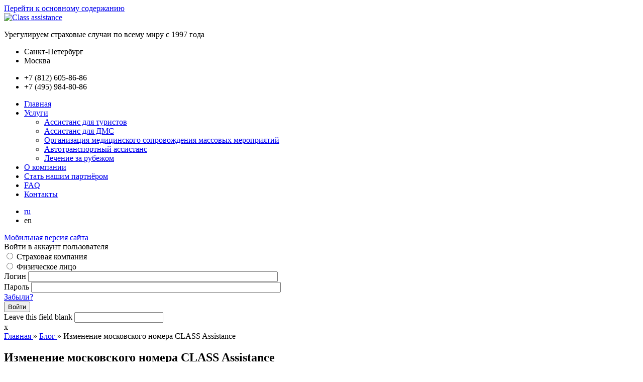

--- FILE ---
content_type: text/html; charset=utf-8
request_url: https://class-assistance.com/blog/izmenenie-moskovskogo-nomera-class-assistance
body_size: 8510
content:
<!DOCTYPE HTML>
<html lang="ru-RU">
<head>
    <meta http-equiv="Content-Type" content="text/html; charset=utf-8" />
<link rel="shortcut icon" href="https://class-assistance.com/sites/default/files/bizonoff_site_info/favica.png" type="image/png" />
<link rel="canonical" href="https://class-assistance.com/blog/izmenenie-moskovskogo-nomera-class-assistance" />
    <title>Изменение московского номера CLASS Assistance</title>

    <style type="text/css" media="all">
@import url("https://class-assistance.com/modules/system/system.base.css?qdtr64");
@import url("https://class-assistance.com/modules/system/system.menus.css?qdtr64");
@import url("https://class-assistance.com/modules/system/system.messages.css?qdtr64");
@import url("https://class-assistance.com/modules/system/system.theme.css?qdtr64");
</style>
<style type="text/css" media="all">
@import url("https://class-assistance.com/sites/all/libraries/jquery-custom-scrollbar/jquery.custom-scrollbar.css?qdtr64");
</style>
<style type="text/css" media="all">
@import url("https://class-assistance.com/sites/all/modules/date/date_api/date.css?qdtr64");
@import url("https://class-assistance.com/sites/all/modules/date/date_popup/themes/datepicker.1.7.css?qdtr64");
@import url("https://class-assistance.com/modules/field/theme/field.css?qdtr64");
@import url("https://class-assistance.com/modules/node/node.css?qdtr64");
@import url("https://class-assistance.com/modules/user/user.css?qdtr64");
@import url("https://class-assistance.com/sites/all/modules/views/css/views.css?qdtr64");
@import url("https://class-assistance.com/sites/all/modules/ckeditor/css/ckeditor.css?qdtr64");
</style>
<style type="text/css" media="all">
@import url("https://class-assistance.com/sites/all/modules/ctools/css/ctools.css?qdtr64");
@import url("https://class-assistance.com/modules/locale/locale.css?qdtr64");
@import url("https://class-assistance.com/sites/all/modules/fivestar/css/fivestar.css?qdtr64");
@import url("https://class-assistance.com/sites/all/modules/fivestar/widgets/oxygen/oxygen.css?qdtr64");
@import url("https://class-assistance.com/sites/default/files/honeypot/honeypot.css?qdtr64");
</style>
<style type="text/css" media="all">
@import url("https://class-assistance.com/sites/all/themes/mytheme/css/style.css?qdtr64");
@import url("https://class-assistance.com/sites/all/themes/mytheme/css/mobi.css?qdtr64");
</style>

    <meta name="format-detection" content="telephone=no">
    <meta name="viewport" content="width=device-width, maximum-scale=1.0"/>
</head>
<body class="html not-front not-logged-in no-sidebars page-node page-node- page-node-66 node-type-article i18n-ru" >

<div id="skip-link">
    <a href="#main-content" class="element-invisible element-focusable">Перейти к основному содержанию</a>
</div>


    
                <header itemscope itemtype="http://schema.org/WPHeader">      
            <meta itemprop="headline" content="Class assistance" /><meta itemprop="description" content="Урегулируем страховые случаи по всему миру с 1997 года" />  <div class="region region-header">
    <div id="block-custom-blocks-site-header" class="block block-custom-blocks">

    
  <div class="content">
    <div class="centerAlign"><div class="left"><a href="/" title="На главную"><img src="/sites/default/files/bizonoff_site_info/final-logo_0.png" alt="Class assistance"></a><p>Урегулируем страховые случаи по всему миру с 1997 года</p>
</div>

<div class="center">
 <div id="myZadarmaCallmeWidget3690"></div>
<script>
  var myZadarmaCallmeWidget3690;
  var myZadarmaCallmeWidgetFn3690 = function() {
    myZadarmaCallmeWidget3690 = new ZadarmaCallmeWidget("myZadarmaCallmeWidget3690");
    myZadarmaCallmeWidget3690.create({
"widgetId": "4a3gStn3spfet8G3y8myfSgbt175fvUSmrMmfTgCv6Y78Shg4k2gnd3Lsy3hckmC9Sa6Kyf1ucK9zAKzPr42z4TcZf2GNEaAd06800b32cca497b84906908f48ccac7", "sipId":"625888", "domElement":"myZadarmaCallmeWidget3690" }, { "shape":"square", "language":"ru", "width":"0", "dtmf":false, "font": "'Trebuchet MS','Helvetica CY',sans-serif", "color_call": "rgb(255, 255, 255)", "color_bg_call": "rgb(211,0,120)", "color_border_call": "rgb(1,55,136)", "color_connection": "rgb(255, 255, 255)", "color_bg_connection": "rgb(33, 211, 166)", "color_border_connection": "rgb(144, 233, 211)", "color_calling": "rgb(255, 255, 255)", "color_border_calling": "rgb(255, 218, 128)", "color_bg_calling": "rgb(255, 181, 0)", "color_ended": "rgb(255, 255, 255)", "color_bg_ended": "rgb(164,164,164)", "color_border_ended": "rgb(210, 210, 210)"
    });
  }

  if (window.addEventListener) {
    window.addEventListener('load', myZadarmaCallmeWidgetFn3690, false);
  } else if (window.attachEvent) {
    window.attachEvent('onload', myZadarmaCallmeWidgetFn3690);
  }
</script>
</div>

<div class="right"><div id="city">
    <ul>
       <li class="city1 city hide">Санкт-Петербург</li>
       <li class="city2 active">Москва</li>
    </ul> 
</div>

    <div id="number">
    <ul>
       <li class="city1 city hide">+7 (812) 605-86-86</li>
       <li class="city2 active">+7 (495) 984-80-86</li>
    </ul> 
    </div></div>
<nav itemscope itemtype="http://schema.org/SiteNavigationElement"><ul class="menu"><li class="first leaf"><a href="/" title="Главная" itemprop="url">Главная</a></li>
<li class="expanded"><a href="/uslugi" title="Услуги" itemprop="url">Услуги</a><ul class="menu"><li class="first leaf"><a href="/uslugi-dlya-puteshestvennikov" title="Ассистанс для туристов" itemprop="url">Ассистанс для туристов</a></li>
<li class="leaf"><a href="/obsluzhivanie-po-dms" title="Ассистанс для ДМС" itemprop="url">Ассистанс для ДМС</a></li>
<li class="leaf"><a href="/organizaciya-medicinskogo-soprovozhdeniya-massovyh-meropriyatiy" title="Организация медицинского сопровождения массовых мероприятий" itemprop="url">Организация медицинского сопровождения массовых мероприятий</a></li>
<li class="leaf"><a href="/pomoshch-na-dorogah" title="Автотранспортный ассистанс" itemprop="url">Автотранспортный ассистанс</a></li>
<li class="last leaf"><a href="/lechenie-za-rubezhom" title="Лечение за рубежом" itemprop="url">Лечение за рубежом</a></li>
</ul></li>
<li class="leaf"><a href="/o-kompanii" title="О компании" itemprop="url">О компании</a></li>
<li class="leaf"><a href="/stat-nashim-partnyorom" title="Стать нашим партнёром" itemprop="url">Стать нашим партнёром</a></li>
<li class="leaf"><a href="/faq" title="FAQ" itemprop="url">FAQ</a></li>
<li class="last leaf"><a href="/contacts" title="Контакты" itemprop="url">Контакты</a></li>
</ul><div class="lang">
            <ul class="language-switcher-locale-url"><li class="ru first active"><a href="/blog/izmenenie-moskovskogo-nomera-class-assistance" class="language-link active" lang="ru">ru</a></li>
<li class="en last"><span class="language-link locale-untranslated" lang="en">en</span></li>
</ul>
        </div></nav></div><div class="mobileDisplayNone"><a href="/vercion/mobile" class="use-ajax change-site-vercion" title="Перейти на мобильную версию сайта" rel="nofollow">Мобильная версия сайта</a></div>  </div>
</div><div id="block-bizonoff-custom-log-in-block-log-in" class="block block-bizonoff-custom-log-in">

    
  <div class="content">
    <div class="obertka_log_in"></div><div class="user_block_window"><span class="loginTitle">Войти в аккаунт пользователя</span><div class="loginFormEnter"><form action="/blog/izmenenie-moskovskogo-nomera-class-assistance" method="post" id="bizonoff-custom-log-in-form" accept-charset="UTF-8"><div><div id="edit-status" class="form-radios"><div class="form-item form-type-radio form-item-status">
 <input type="radio" id="edit-status-0" name="status" value="0" class="form-radio" />  <label class="option" for="edit-status-0">Страховая компания </label>

</div>
<div class="form-item form-type-radio form-item-status">
 <input type="radio" id="edit-status-1" name="status" value="1" class="form-radio" />  <label class="option" for="edit-status-1">Физическое лицо </label>

</div>
</div><div class="form-item form-type-textfield form-item-name">
  <label for="edit-name">Логин </label>
 <input type="text" id="edit-name" name="name" value="" size="60" maxlength="120" class="form-text" />
</div>
<div class="form-item form-type-password form-item-password">
  <label for="edit-password">Пароль </label>
 <input type="password" id="edit-password" name="password" size="60" maxlength="128" class="form-text" />
</div>
<div class="remember"><a href="user/password" title="восстановление пароля">Забыли?</a></div><div class="clear"></div><div id="checkout_login_message"></div><input type="submit" id="edit-login" name="enter" value="Войти" class="form-submit" /><input type="hidden" name="form_build_id" value="form-KnEtHQlbZdv-XUSmtQpxNSjo-CGhL8I3j7UTZjXL6wI" />
<input type="hidden" name="form_id" value="bizonoff_custom_log_in_form" />
<input type="hidden" name="honeypot_time" value="1768986396|iKoqW8isG3D_0DTBLjkFwy_2BsFNd6a43wCdGe_XS-M" />
<div class="url-textfield"><div class="form-item form-type-textfield form-item-url">
  <label for="edit-url--2">Leave this field blank </label>
 <input autocomplete="off" type="text" id="edit-url--2" name="url" value="" size="20" maxlength="128" class="form-text" />
</div>
</div></div></form></div><span class="close_login_form">x</span></div>  </div>
</div><div id="assist_second_form"></div><div id="biz_ajax_back_call"></div><div id="biz_ajax_resume"></div><div id="biz_ajax_inform"></div><div id="biz_ajax_zakaz"></div><div id="biz_ajax_qwetion"></div><div id="biz_ajax_map"></div><div id="biz_become_a_partner"></div>  </div>

        </header>
    
    
        
    <div class="mainConteiner">
        <div class="centerAlign">

                

            <div class="mainContent">
                                    <div id="breadcrumb" itemscope itemtype="http://schema.org/BreadcrumbList"><div class="breadcrumb"><span itemprop="itemListElement" itemscope itemtype="http://schema.org/ListItem"><a itemprop="item" href="/">
                 <span itemprop="name">Главная</span>
            </a>
            <meta itemprop="position" content="1" /></span> <span class="delimiter">»</span> <span itemprop="itemListElement" itemscope itemtype="http://schema.org/ListItem"><a itemprop="item" href="/blog">
                 <span itemprop="name">Блог</span>
            </a>
            <meta itemprop="position" content="2" /></span> <span class="delimiter">»</span> <span itemprop="itemListElement" itemscope itemtype="http://schema.org/ListItem"><span  itemprop="name"><span>Изменение московского номера CLASS Assistance</span></span>
            <meta itemprop="position" content="3" /></span></div></div>
                      <div class="region region-content">
    <div id="block-system-main" class="block block-system">

    
  <div class="content">
    <section class="node-blog" itemscope itemtype="http://schema.org/Article"><div class="titleGroup"><h1 itemprop="name">Изменение московского номера CLASS Assistance</h1></div><div itemprop="articleBody"><div class="field field-name-body field-type-text-with-summary field-label-hidden"><div class="field-items"><div class="field-item even"><p>Сервисная компания CLASS Assistance сообщает, что в связи со сменой ресурса номерной емкости оператора связи с 1 сентября 2008 года поменялся прямой московский номер компании.</p>
<p>Порядок набора номера изменяется с +7 (495) 540-42-59 на +7 (495) 926-42-59.</p>
<p>Начиная с 1 сентября 2008 года по 30 ноября 2008 года включительно при входящих звонках на телефонный номер +7 (495) 540-42-59 оператором связи будет организовано автоматическое информирование абонентов.</p>
<p>Для обеспечения надежности и бесперебойности обслуживания введены в эксплуатацию дополнительные номера круглосуточного alarm-центра CLASS Assistance:</p>
<ul><li>Телефон: +7 (812) 313-67-40</li>
<li>Факс: +7 (812) 313-67-41</li>
</ul></div></div></div></div><div itemprop="author" itemscope itemtype="http://schema.org/Person"><meta itemprop="name" content="Class Assistance" /></div><meta itemprop="headline" content="Изменение московского номера CLASS Assistance" /><div style="display:none;" itemprop="image" itemscope itemtype="http://schema.org/ImageObject"><img itemprop="url"  src="/sites/all/themes/mytheme/css/image/logo-road.png" alt="class assist" /><img  itemprop="contentUrl" src="/sites/all/themes/mytheme/css/image/logo-road.png" alt="class assist" /><meta itemprop="height" content="400" /><meta itemprop="width" content="600" /></div><div style="display:none;" itemprop="publisher" itemscope itemtype="http://schema.org/Organization"><meta itemprop="name" content="Class assistance" /><meta itemprop="address" content="" /><meta itemprop="telephone" content="" /><div itemprop="logo" itemscope itemtype="http://schema.org/ImageObject"><img itemprop="url" src="https://class-assistance.com/sites/default/files/bizonoff_site_info/final-logo_0.png" alt="class assist"/><img itemprop="contentUrl" src="https://class-assistance.com/sites/default/files/bizonoff_site_info/final-logo_0.png" alt="class assist"/><meta itemprop="height" content="100" /><meta itemprop="width" content="200" /></div></div><meta itemprop="dateModified" content="2016-11-16" /><meta itemprop="mainEntityOfPage" content="https://class-assistance.com/blog/izmenenie-moskovskogo-nomera-class-assistance" /><div class="social"><span>Поделиться:</span><script type="text/javascript" src="//yastatic.net/es5-shims/0.0.2/es5-shims.min.js" charset="utf-8"></script><script type="text/javascript" src="//yastatic.net/share2/share.js" charset="utf-8"></script><div class="ya-share2" data-services="vkontakte,facebook,odnoklassniki,moimir,gplus,twitter,viber,whatsapp"></div></div><div class="field field-name-field-fivestar field-type-fivestar field-label-above"><div class="field-label">Оценка:&nbsp;</div><div class="field-items"><div class="field-item even"><form class="fivestar-widget" action="/blog/izmenenie-moskovskogo-nomera-class-assistance" method="post" id="fivestar-custom-widget" accept-charset="UTF-8"><div><div  class="clearfix fivestar-average-text fivestar-average-stars fivestar-form-item fivestar-oxygen"><div class="form-item form-type-fivestar form-item-vote">
 <div class="form-item form-type-select form-item-vote">
 <select id="edit-vote--2" name="vote" class="form-select"><option value="-">Выберите оценку</option><option value="20">Give Изменение московского номера CLASS Assistance 1/5</option><option value="40">Give Изменение московского номера CLASS Assistance 2/5</option><option value="60">Give Изменение московского номера CLASS Assistance 3/5</option><option value="80">Give Изменение московского номера CLASS Assistance 4/5</option><option value="100">Give Изменение московского номера CLASS Assistance 5/5</option></select>
<div class="description"><div class="fivestar-summary fivestar-summary-average-count"><span class="empty">Голосов пока нет</span></div></div>
</div>

</div>
</div><input class="fivestar-submit form-submit" type="submit" id="edit-fivestar-submit" name="op" value="Ставка" /><input type="hidden" name="form_build_id" value="form-wI81k3ATrDLAduoWQRWW3iFzn7k11nEQkw0zKjGdJsA" />
<input type="hidden" name="form_id" value="fivestar_custom_widget" />
<input type="hidden" name="honeypot_time" value="1768986396|iKoqW8isG3D_0DTBLjkFwy_2BsFNd6a43wCdGe_XS-M" />
<div class="url-textfield"><div class="form-item form-type-textfield form-item-url">
  <label for="edit-url">Leave this field blank </label>
 <input autocomplete="off" type="text" id="edit-url" name="url" value="" size="20" maxlength="128" class="form-text" />
</div>
</div></div></form></div></div></div></section>  </div>
</div>  </div>
            </div>
            
                            <aside class="leftSidebar" itemscope itemtype="http://schema.org/WPSideBar">
                  <div class="region region-sidebar-left">
    <div id="block-views-exp-search-news-page" class="block block-views">

    <p class="block_h2" itemprop="name">Поиск по новостям</p>
  
  <div class="content">
    <form action="/poisk-po-novostyam" method="get" id="views-exposed-form-search-news-page" accept-charset="UTF-8"><div><div class="views-exposed-form">
  <div class="views-exposed-widgets clearfix">
          <div id="edit-search-api-views-fulltext-2-wrapper" class="views-exposed-widget views-widget-filter-search_api_views_fulltext">
                        <div class="views-widget">
          <div class="form-item form-type-textfield form-item-search-api-views-fulltext">
 <input placeholder="Что Вам интересно?" type="text" id="edit-search-api-views-fulltext-2" name="search_api_views_fulltext" value="" size="30" maxlength="128" class="form-text" />
</div>
        </div>
              </div>
                    <div class="views-exposed-widget views-submit-button">
      <input type="submit" id="edit-submit-search-news" name="edit-submit-search" value="Применить" class="form-submit" />    </div>
      </div>
</div>
</div></form>  </div>
</div>
<div id="block-views-blog-block-4" class="block block-views">

    <p class="block_h2" itemprop="name">Последние новости</p>
  
  <div class="content">
    <div class="view view-blog view-id-blog view-display-id-block_4 view-dom-id-f16b4bb8a6660dfc5541061880ebe7f9">
        
  
  
      <div class="view-content">
      <ul class="blogSidebar">
    <li class="blogItem"><p class="mini_title"><a href="/blog/seminary-provodimye-kompaniey-klass-assist-ne-reklamnaya-kampaniya-poleznoe-prakticheskoe">Семинары, проводимые компанией «КЛАСС-Ассист» – не рекламная кампания, а полезное практическое мероприятие</a></p><p class="date">03/12/2019</p><p class="link"><a href="/blog/seminary-provodimye-kompaniey-klass-assist-ne-reklamnaya-kampaniya-poleznoe-prakticheskoe">Подробнее</a></p></li><li class="blogItem"><p class="mini_title"><a href="/blog/kompaniya-klass-assist-organizovala-nazemnuyu-transportirovku-iz-germanii-v-rossiyu"> Компания «КЛАСС-Ассист» организовала наземную транспортировку из Германии в Россию</a></p><p class="date">31.10.2019</p><p class="link"><a href="/blog/kompaniya-klass-assist-organizovala-nazemnuyu-transportirovku-iz-germanii-v-rossiyu">Подробнее</a></p></li><li class="blogItem"><p class="mini_title"><a href="/blog/klass-assist-uspeshno-pomogaet-zastrahovannym-rossiyanam-v-egipte-0">КЛАСС-Ассист успешно помогает застрахованным россиянам в Египте </a></p><p class="date">29.07.2019</p><p class="link"><a href="/blog/klass-assist-uspeshno-pomogaet-zastrahovannym-rossiyanam-v-egipte-0">Подробнее</a></p></li><li class="blogItem"><p class="mini_title"><a href="/blog/kompaniya-klass-assist-uspeshno-transportirovala-postradavshego-iz-trudnodostupnogo-regiona">Компания КЛАСС-Ассист успешно транспортировала пострадавшего из труднодоступного региона Чили</a></p><p class="date">09.04.2019</p><p class="link"><a href="/blog/kompaniya-klass-assist-uspeshno-transportirovala-postradavshego-iz-trudnodostupnogo-regiona">Подробнее</a></p></li><li class="blogItem"><p class="mini_title"><a href="/blog/kompaniya-klass-assist-uspeshno-organizovala-slozhneyshuyu-repatriaciyu-alpinista-pogibshego-v">Компания «КЛАСС-Ассист» успешно организовала сложнейшую репатриацию альпиниста, погибшего в горах Киргизии</a></p><p class="date">11.10.2018</p><p class="link"><a href="/blog/kompaniya-klass-assist-uspeshno-organizovala-slozhneyshuyu-repatriaciyu-alpinista-pogibshego-v">Подробнее</a></p></li><li class="blogItem"><p class="mini_title"><a href="/blog/kto-kak-i-ot-kakih-neschastnyh-sluchaev-zastrahoval-volka-zabivaku">Кто, как и от каких несчастных случаев застраховал Волка Забиваку</a></p><p class="date">06.07.2018</p><p class="link"><a href="/blog/kto-kak-i-ot-kakih-neschastnyh-sluchaev-zastrahoval-volka-zabivaku">Подробнее</a></p></li><li class="blogItem"><p class="mini_title"><a href="/blog/strahovshchiki-seminary-provodimye-kompaniey-klass-assist-polozhitelno-vliyayut-na-ves-rynok">Страховщики: Семинары, проводимые компанией КЛАСС-Ассист, положительно влияют на весь рынок страховых услуг </a></p><p class="date">16.05.2018</p><p class="link"><a href="/blog/strahovshchiki-seminary-provodimye-kompaniey-klass-assist-polozhitelno-vliyayut-na-ves-rynok">Подробнее</a></p></li><li class="blogItem"><p class="mini_title"><a href="/blog/19-20-aprelya-2018-goda-proydet-mezhdunarodnyy-seminar-organizaciya-medicinskoy-pomoshchi-0">19-20 апреля 2018 года пройдет международный семинар «Организация медицинской помощи для застрахованных туристов на территории ВЕСЬ МИР»</a></p><p class="date">28.03.2018</p><p class="link"><a href="/blog/19-20-aprelya-2018-goda-proydet-mezhdunarodnyy-seminar-organizaciya-medicinskoy-pomoshchi-0">Подробнее</a></p></li><li class="blogItem"><p class="mini_title"><a href="/blog/19-20-aprelya-2018-goda-proydet-mezhdunarodnyy-seminar-organizaciya-medicinskoy-pomoshchi-dlya">19-20 апреля 2018 года пройдет международный семинар «Организация медицинской помощи для застрахованных туристов на территории ВЕСЬ МИР»</a></p><p class="date">28.03.2018</p><p class="link"><a href="/blog/19-20-aprelya-2018-goda-proydet-mezhdunarodnyy-seminar-organizaciya-medicinskoy-pomoshchi-dlya">Подробнее</a></p></li><li class="blogItem"><p class="mini_title"><a href="/blog/gramotnaya-minimizaciya-rashodov-strahovyh-kompaniy-bez-ushchemleniya-interesov-zastrahovannogo">Грамотная минимизация расходов страховых компаний без ущемления интересов застрахованного – идеальный баланс в работе «КЛАСС-Ассист»</a></p><p class="date">06.03.2018</p><p class="link"><a href="/blog/gramotnaya-minimizaciya-rashodov-strahovyh-kompaniy-bez-ushchemleniya-interesov-zastrahovannogo">Подробнее</a></p></li></ul>
    </div>
  
  
  
  
  
  
</div>  </div>
</div>
  </div>
                </aside>
    
        </div>		
    </div>

        
            <footer itemscope itemtype="http://schema.org/WPFooter">

            <meta itemprop="copyrightYear" content="2026" />  <div class="region region-footer">
    <div id="block-custom-blocks-site-footer" class="block block-custom-blocks">

    
  <div class="content">
    
      <div class="centerAlign"><ul>
      <li>&nbsp;</li>
      </ul></div>
<div class="bottom">
<div class="centerAlign">
    <div class="left">
        <img src="/sites/all/themes/mytheme/css/image/ball-grad3.png" alt="">
    </div>
    
    <div class="center">
        <p>КЛАСС-Ассист&trade;</p>
        <p>Россия, Санкт-Петербург, ул. Зайцева, 41, литер А, БЦ “РУМБ”, офис 401</p>
        <p>+7 (812) 602-35-37</p>
        <p>office@class-assistance.com</p>
        <p>www.class-assistance.com</p>
        <a href="/18.Политика%20оператора%20в%20отношении%20обработки%20ПДн.pdf" rel="nofollow" target="_blank">Политика компании в отношении обработки персональных данных </a>
    </div>

    <div class="right">
        <p>&nbsp;</p>
        <p>Юр. инфо:</p>
        <p>Россия, 198188, Санкт-Петербург, ул. Зайцева, 41, литер А, помещение 16-Н:9</p>
        <p>ИНН 7838018834</p>
        <p>КПП 780501001</p>
        <p>ОГРН 1047833000907</p>
    </div>
    
    <div class="powered">Design by Val.Golovina</div>
  </div>
</div><div class="mobile-block"></div><div class="info-by-cookie"><div class="content"><p>Продолжая использовать наш сайт, вы даете согласие на обработку файлов cookie. Если вы не хотите, чтобы эти данные обрабатывались, покиньте сайт</p><div class="cross">x</div></div></div>  </div>
</div><div id="block-custom-blocks-block-to-top" class="block block-custom-blocks">

    
  <div class="content">
    
  <div id="toTop" ></div>  </div>
</div>  </div>

        </footer>
        <script type="text/javascript" src="https://class-assistance.com/modules/statistics/statistics.js?qdtr64"></script>
<script type="text/javascript" src="//ajax.googleapis.com/ajax/libs/jquery/1.7.2/jquery.min.js"></script>
<script type="text/javascript">
<!--//--><![CDATA[//><!--
window.jQuery || document.write("<script src='/sites/all/modules/jquery_update/replace/jquery/1.7/jquery.min.js'>\x3C/script>")
//--><!]]>
</script>
<script type="text/javascript" src="https://class-assistance.com/misc/jquery.once.js?v=1.2"></script>
<script type="text/javascript" src="https://class-assistance.com/misc/drupal.js?qdtr64"></script>
<script type="text/javascript" src="https://class-assistance.com/sites/all/modules/jquery_update/replace/ui/external/jquery.cookie.js?v=67fb34f6a866c40d0570"></script>
<script type="text/javascript" src="https://class-assistance.com/sites/all/modules/jquery_update/replace/misc/jquery.form.min.js?v=2.69"></script>
<script type="text/javascript" src="https://class-assistance.com/sites/all/libraries/jquery-custom-scrollbar/jquery.custom-scrollbar.js?v=0.5.5"></script>
<script type="text/javascript" src="https://class-assistance.com/sites/all/modules/jcs/jquery_custom_scrollbar.js?qdtr64"></script>
<script type="text/javascript" src="https://class-assistance.com/misc/ajax.js?v=7.59"></script>
<script type="text/javascript" src="https://class-assistance.com/sites/all/modules/jquery_update/js/jquery_update.js?v=0.0.1"></script>
<script type="text/javascript" src="https://class-assistance.com/sites/default/files/languages/ru_CQqhwHoKZ7_wfR1XmDl82SSLFncCpPR3yKlkbf7Schg.js?qdtr64"></script>
<script type="text/javascript" src="https://class-assistance.com/sites/all/modules/themekey/themekey_redirect/themekey_redirect.js?qdtr64"></script>
<script type="text/javascript" src="https://class-assistance.com/misc/progress.js?v=7.59"></script>
<script type="text/javascript" src="https://class-assistance.com/sites/all/modules/fivestar/js/fivestar.ajax.js?qdtr64"></script>
<script type="text/javascript" src="https://class-assistance.com/sites/all/modules/fivestar/js/fivestar.js?qdtr64"></script>
<script type="text/javascript" src="https://class-assistance.com/sites/all/themes/mytheme/js/scripts.js?qdtr64"></script>
<script type="text/javascript" src="https://class-assistance.com/sites/all/themes/mytheme/js/my_input_mask/inputmask.js?qdtr64"></script>
<script type="text/javascript" src="https://class-assistance.com/sites/all/themes/mytheme/js/my_input_mask/jquery.inputmask.js?qdtr64"></script>
<script type="text/javascript" src="https://class-assistance.com/sites/all/themes/mytheme/js/my_input_mask/inputmask.phone.extensions.js?qdtr64"></script>
<script type="text/javascript">
<!--//--><![CDATA[//><!--
jQuery.extend(Drupal.settings, {"basePath":"\/","pathPrefix":"","ajaxPageState":{"theme":"mytheme","theme_token":"R_NRMiQQaJiYxRnhB_3joxsUaR8IFCV-VA7YYSMZCJY","jquery_version":"1.7","js":{"modules\/statistics\/statistics.js":1,"\/\/ajax.googleapis.com\/ajax\/libs\/jquery\/1.7.2\/jquery.min.js":1,"0":1,"misc\/jquery.once.js":1,"misc\/drupal.js":1,"sites\/all\/modules\/jquery_update\/replace\/ui\/external\/jquery.cookie.js":1,"sites\/all\/modules\/jquery_update\/replace\/misc\/jquery.form.min.js":1,"sites\/all\/libraries\/jquery-custom-scrollbar\/jquery.custom-scrollbar.js":1,"sites\/all\/modules\/jcs\/jquery_custom_scrollbar.js":1,"misc\/ajax.js":1,"sites\/all\/modules\/jquery_update\/js\/jquery_update.js":1,"public:\/\/languages\/ru_CQqhwHoKZ7_wfR1XmDl82SSLFncCpPR3yKlkbf7Schg.js":1,"sites\/all\/modules\/themekey\/themekey_redirect\/themekey_redirect.js":1,"misc\/progress.js":1,"sites\/all\/modules\/fivestar\/js\/fivestar.ajax.js":1,"sites\/all\/modules\/fivestar\/js\/fivestar.js":1,"sites\/all\/themes\/mytheme\/js\/scripts.js":1,"sites\/all\/themes\/mytheme\/js\/my_input_mask\/inputmask.js":1,"sites\/all\/themes\/mytheme\/js\/my_input_mask\/jquery.inputmask.js":1,"sites\/all\/themes\/mytheme\/js\/my_input_mask\/inputmask.phone.extensions.js":1},"css":{"modules\/system\/system.base.css":1,"modules\/system\/system.menus.css":1,"modules\/system\/system.messages.css":1,"modules\/system\/system.theme.css":1,"sites\/all\/libraries\/jquery-custom-scrollbar\/jquery.custom-scrollbar.css":1,"sites\/all\/modules\/date\/date_api\/date.css":1,"sites\/all\/modules\/date\/date_popup\/themes\/datepicker.1.7.css":1,"modules\/field\/theme\/field.css":1,"modules\/node\/node.css":1,"modules\/user\/user.css":1,"sites\/all\/modules\/views\/css\/views.css":1,"sites\/all\/modules\/ckeditor\/css\/ckeditor.css":1,"sites\/all\/modules\/ctools\/css\/ctools.css":1,"modules\/locale\/locale.css":1,"sites\/all\/modules\/fivestar\/css\/fivestar.css":1,"sites\/all\/modules\/fivestar\/widgets\/oxygen\/oxygen.css":1,"public:\/\/honeypot\/honeypot.css":1,"sites\/all\/themes\/mytheme\/css\/style.css":1,"sites\/all\/themes\/mytheme\/css\/mobi.css":1}},"ThemeKeyRedirect":{"checkOnce":false,"redirectOnce":false},"ajax":{"edit-login":{"callback":"bizonoff_custom_log_in_ajax_callback","progress":{"type":"none"},"event":"mousedown","keypress":true,"prevent":"click","url":"\/system\/ajax","submit":{"_triggering_element_name":"enter","_triggering_element_value":"\u0412\u043e\u0439\u0442\u0438"}},"edit-vote--2":{"callback":"fivestar_ajax_submit","event":"change","url":"\/system\/ajax","submit":{"_triggering_element_name":"vote"}}},"urlIsAjaxTrusted":{"\/system\/ajax":true,"\/blog\/izmenenie-moskovskogo-nomera-class-assistance":true,"\/poisk-po-novostyam":true},"jqueryCustomScrollbar":{"elements":".jcs_demo","skin":"modern-skin"},"statistics":{"data":{"nid":"66"},"url":"\/modules\/statistics\/statistics.php"}});
//--><!]]>
</script>

</body>
</html>
